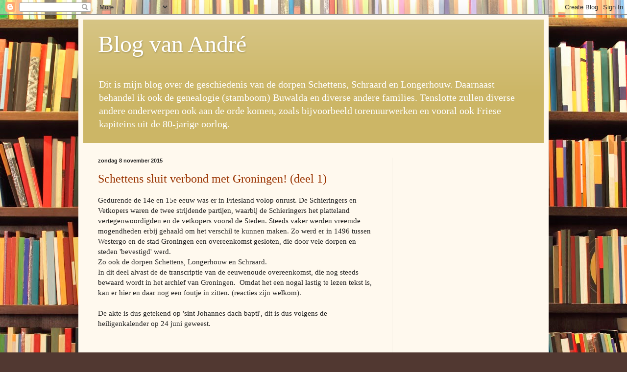

--- FILE ---
content_type: text/html; charset=utf-8
request_url: https://www.google.com/recaptcha/api2/aframe
body_size: 268
content:
<!DOCTYPE HTML><html><head><meta http-equiv="content-type" content="text/html; charset=UTF-8"></head><body><script nonce="MSD1vhBUuO-WBDhtgV3ULA">/** Anti-fraud and anti-abuse applications only. See google.com/recaptcha */ try{var clients={'sodar':'https://pagead2.googlesyndication.com/pagead/sodar?'};window.addEventListener("message",function(a){try{if(a.source===window.parent){var b=JSON.parse(a.data);var c=clients[b['id']];if(c){var d=document.createElement('img');d.src=c+b['params']+'&rc='+(localStorage.getItem("rc::a")?sessionStorage.getItem("rc::b"):"");window.document.body.appendChild(d);sessionStorage.setItem("rc::e",parseInt(sessionStorage.getItem("rc::e")||0)+1);localStorage.setItem("rc::h",'1769003554961');}}}catch(b){}});window.parent.postMessage("_grecaptcha_ready", "*");}catch(b){}</script></body></html>